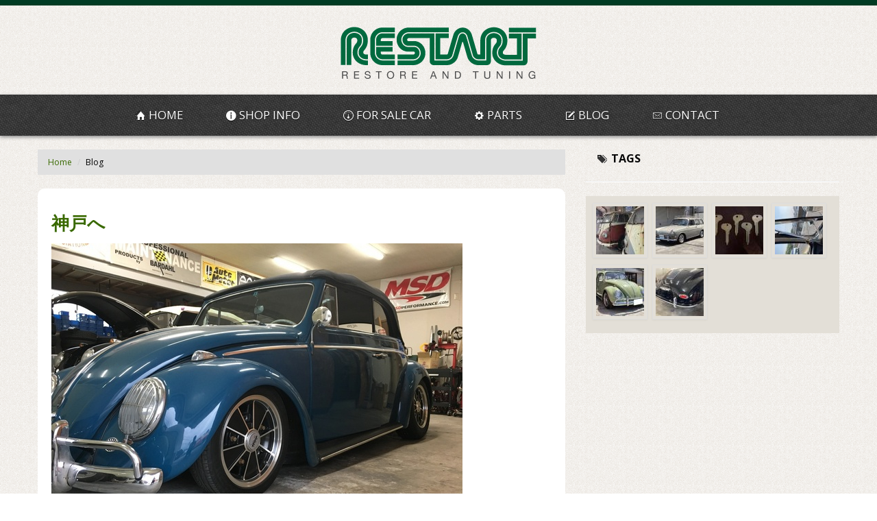

--- FILE ---
content_type: text/html
request_url: https://restart-auto.com/blog/index_13.html
body_size: 2970
content:
<!DOCTYPE html>
<html lang="ja">
<head>
<meta charset="UTF-8">
<meta name="viewport" content="width=device-width, initial-scale=1.0">
<meta name="robots" content="INDEX,FOLLOW">
<meta name="generator" content="Movable Type 5.2.6">
<meta name="keywords" content="">
<meta name="description" content="">
<link rel="stylesheet" href="https://restart-auto.com/css/bootstrap.min.css">
<link rel="stylesheet" href="https://restart-auto.com/css/custom.css">
<link rel="stylesheet" href="https://restart-auto.com/css/ionicons.css">
<link rel="stylesheet" href="https://restart-auto.com/css/prettify.css">
<link rel="stylesheet" href="https://restart-auto.com/css/bootstrap-responsive.min.css">
<!--[if lt IE 9]>
<script src="https://restart-auto.com/js/html5shiv.js"></script>
<![endif]-->
<!-- @Style license ID.0672 -->
<link rel="stylesheet" href="http://restart-auto-com.check-xserver.jp/css/lightbox.css">
<title>Blog-RESTART</title>
<script>
  (function(i,s,o,g,r,a,m){i['GoogleAnalyticsObject']=r;i[r]=i[r]||function(){
  (i[r].q=i[r].q||[]).push(arguments)},i[r].l=1*new Date();a=s.createElement(o),
  m=s.getElementsByTagName(o)[0];a.async=1;a.src=g;m.parentNode.insertBefore(a,m)
  })(window,document,'script','//www.google-analytics.com/analytics.js','ga');
  ga('create', 'UA-44333219-1', 'restart-auto.com');
  ga('send', 'pageview');
</script>
</head>
<body>
<div id="mainLogo"><a class="brand row" href="https://restart-auto.com/"><img src="https://restart-auto.com/img/share/logo.png" /></a></div>
<div class="navbar navbar-fixed-top">
<div class="navbar-inner">
<div class="container">
<header role="banner">
<button type="button" class="btn btn-navbar" data-toggle="collapse" data-target=".nav-collapse">
<span class="icon-bar"></span>
<span class="icon-bar"></span>
<span class="icon-bar"></span>
</button>
<nav class="nav-collapse collapse" role="navigation">
<ul class="nav">
<li><a href="https://restart-auto.com/"><i class="icon-home"></i>&nbsp;Home</a></li>
<li><a href="https://restart-auto.com/shop/"><i class=" icon-information-circled "></i>&nbsp;SHOP&nbsp;INFO</a></li>
<li><a href="https://restart-auto.com/salecar/"><i class="icon-speedometer"></i>&nbsp;For Sale Car</a></li>
<li><a href="https://restart-auto.com/parts/"><i class="icon-ios7-gear"></i>&nbsp;Parts</a></li>
<li><a href="https://restart-auto.com/blog/"><i class="icon-compose"></i>&nbsp;BLOG</a></li>
<li><a href="https://restart-auto.com/contact/"><i class="icon-ios7-email-outline"></i>&nbsp;CONTACT</a></li>
</ul>
</nav>
</header>
</div>
</div>
</div>
<div class="container">
<div class="row">
<main class="span8" role="main">
<ul class="breadcrumb">
<li><a href="https://restart-auto.com/">Home</a> <span class="divider">/</span></li>
<li>Blog</li>
</ul>



<article id="entry-245">




<header>
<h1 class="section-title"><a href="https://restart-auto.com/blog/2018/09/post-42.html" title="「神戸へ」へのパーマリンク" rel="bookmark">神戸へ</a></h1>
</header>






<div class="article-body">
<p><a rel="lightbox" href="http://restart-auto.com/blog/images/62convH3.JPG"><img alt="62convH3.JPG" src="http://restart-auto.com/blog/assets_c/2018/09/62convH3-thumb-600xauto-1511.jpg" width="600" height="450" class="mt-image-none"></a></p>
<p><a rel="lightbox" href="http://restart-auto.com/blog/images/62convH2.JPG"><img alt="62convH2.JPG" src="http://restart-auto.com/blog/assets_c/2018/09/62convH2-thumb-600xauto-1513.jpg" width="600" height="450" class="mt-image-none"></a></p>
<p><a rel="lightbox" href="http://restart-auto.com/blog/images/62convH4.JPG"><img alt="62convH4.JPG" src="http://restart-auto.com/blog/assets_c/2018/09/62convH4-thumb-600xauto-1515.jpg" width="600" height="450" class="mt-image-none"></a></p>
<p>1962　T-1　CONV　</p>
<p>友達から紹介のH君</p>
<p>CONVを宮崎の実家から預かり、しっかり乗れるように仕様変更し神戸に送るプロジェクトです。</p>
<p>エンジンもリフレッシュして快適に乗れるでしょう。</p>
<p>門司からフェリーに乗せ、あとはオーナーに神戸で引き取ってもらいます。</p>
<p>無事に自宅まで帰り着いたと連絡があり、ガレージの写真もらいましたが立派なガレージですねー。</p>
<p>また、イベントで会えるかもですね！</p>
<p></p>
<p></p>
</div>








</article>




<article id="entry-244">




<header>
<h1 class="section-title"><a href="https://restart-auto.com/blog/2018/09/post-41.html" title="「納車」へのパーマリンク" rel="bookmark">納車</a></h1>
</header>






<div class="article-body">
<p><a rel="lightbox" href="http://restart-auto.com/blog/images/1303H1.JPG"><img alt="1303H1.JPG" src="http://restart-auto.com/blog/assets_c/2018/09/1303H1-thumb-600xauto-1507.jpg" width="600" height="450" class="mt-image-none"></a></p>
<p><a rel="lightbox" href="http://restart-auto.com/blog/images/1303H2.JPG"><img alt="1303H2.JPG" src="http://restart-auto.com/blog/assets_c/2018/09/1303H2-thumb-600xauto-1509.jpg" width="600" height="450" class="mt-image-none"></a></p>
<p>1973年　T-1　1303　</p>
<p>３５６スピードスターをお持ちのH様が２台目を購入されました。</p>
<p>息子さんのサニトラで来られて、無事納車致しました。</p>
<p>当時物のサーフキャリア装着でカッコいいです！</p>
<p></p>
</div>








</article>




<article id="entry-243">




<header>
<h1 class="section-title"><a href="https://restart-auto.com/blog/2018/08/post-40.html" title="「夏季休暇のお知らせ」へのパーマリンク" rel="bookmark">夏季休暇のお知らせ</a></h1>
</header>






<div class="article-body">
<p>8月13日（月）から16日（木）まで夏季休暇でお休み致します。</p>
<p><a rel="lightbox" href="http://restart-auto.com/blog/images/38882439.jpg"><img alt="38882439.jpg" src="http://restart-auto.com/blog/assets_c/2018/08/38882439-thumb-600x821-1505.jpg" width="600" height="821" class="mt-image-none"></a></p>
</div>








</article>


<div class="pagenate">

<span><a href="https://restart-auto.com/blog/index_12.html" class="link_before">前の3件</a></span>

<div class="pagenateList"><a href="https://restart-auto.com/blog/index_8.html" class="link_page">8</a>&nbsp;
<a href="https://restart-auto.com/blog/index_9.html" class="link_page">9</a>&nbsp;
<a href="https://restart-auto.com/blog/index_10.html" class="link_page">10</a>&nbsp;
<a href="https://restart-auto.com/blog/index_11.html" class="link_page">11</a>&nbsp;
<a href="https://restart-auto.com/blog/index_12.html" class="link_page">12</a>&nbsp;
<span class="current_page">13</span>&nbsp;
<a href="https://restart-auto.com/blog/index_14.html" class="link_page">14</a>&nbsp;
<a href="https://restart-auto.com/blog/index_15.html" class="link_page">15</a>&nbsp;
<a href="https://restart-auto.com/blog/index_16.html" class="link_page">16</a>&nbsp;
<a href="https://restart-auto.com/blog/index_17.html" class="link_page">17</a>&nbsp;
<a href="https://restart-auto.com/blog/index_18.html" class="link_page">18</a></div>

<span><a href="https://restart-auto.com/blog/index_14.html" class="link_next">次の3件</a></span>

</div>
</main>
</main>
<aside class="span4" role="complementary">
<ul class="nav nav-list">
<li class="nav-header"><i class="icon-tags"></i>&nbsp;Tags</li>
</ul>
<ul class="tags">
</ul>
<hr>
<div class="photo">
<ol>
<li class="thumbnail"><a href="https://restart-auto.com/blog/2024/04/gw-1.html"><img src="https://restart-auto.com/blog/assets_c/2024/04/IMG_1255-thumb-70x70-2034.jpeg" alt="G/W休業のお知らせ" title="「G/W休業のお知らせ」on「Blog」" width="70" height="70"></a></li>
<li class="thumbnail"><a href="https://restart-auto.com/blog/2023/12/post-58.html"><img src="https://restart-auto.com/blog/assets_c/2023/12/IMG_0213-thumb-70x70-2025.jpeg" alt="年末年始のお知らせ" title="「年末年始のお知らせ」on「Blog」" width="70" height="70"></a></li>
<li class="thumbnail"><a href="https://restart-auto.com/parts/2023/03/type3_65-66/"><img src="https://restart-auto.com/parts/assets_c/2023/03/IMG_9471-thumb-70x70-1996.jpeg" alt="Type3 65-66 ブランクキー" title="「Type3 65-66 ブランクキー」on「PARTS」" width="70" height="70"></a></li>
<li class="thumbnail"><a href="https://restart-auto.com/blog/2022/12/post-57.html"><img src="https://restart-auto.com/blog/assets_c/2022/12/949D1E25-FB9F-48D1-8279-51DAE2DD4E79-thumb-70x70-1951.jpeg" alt="年末年始のお知らせ" title="「年末年始のお知らせ」on「Blog」" width="70" height="70"></a></li>
<li class="thumbnail"><a href="https://restart-auto.com/blog/2022/12/20226.html"><img src="https://restart-auto.com/blog/assets_c/2022/12/5CC0ED18-0D0B-4668-96D9-D9B7154E72A4_1_201_a-thumb-70x70-1971.jpeg" alt="2022年12月までの納車" title="「2022年12月までの納車」on「Blog」" width="70" height="70"></a></li>
<li class="thumbnail"><a href="https://restart-auto.com/blog/2022/12/202212.html"><img src="https://restart-auto.com/blog/assets_c/2022/12/4F7A82D8-8662-4EA4-98EA-01A85BFC07C8-thumb-70x70-1980.jpeg" alt="2022年6月までの納車" title="「2022年6月までの納車」on「Blog」" width="70" height="70"></a></li>
</ol>
</div>
</aside>
</div>
<hr>
<footer role="contentinfo">
<p><small>&copy; 2013 <a href="http://restart-auto.com">RESTART, All Rights Reserved.</a></small></p>
</footer>
</div>
<script src="https://ajax.googleapis.com/ajax/libs/jquery/1.9.1/jquery.min.js"></script>
<script src="https://restart-auto.com/js/prettify.js"></script>
<script>prettyPrint();</script>
<script src="https://restart-auto.com/js/bootstrap.min.js"></script>
<script src="http://restart-auto.com/js/lightbox.js"></script>
</body>
</html>

--- FILE ---
content_type: text/css
request_url: https://restart-auto.com/css/custom.css
body_size: 3005
content:
@charset "UTF-8";
/* @Style license ID.0672 */
.navbar .btn-navbar{
	width:100%;
	min-height:50px;
	background:url(http://restart-auto.com/img/share/tweed.png);
box-shadow:none;
}
.navbar {
	box-shadow: 0 2px 5px #898989;
}
.navbar-inner{
	background-color:transparent;
}
#mainLogo{text-align:center;}
#mainLogo a:hover{background-color: transparent;}
.navbar-fixed-top{
	position:static;
	background:url(http://restart-auto.com/img/share/irongrip.png)!important;
	padding:5px 0;
	margin:10px 0 20px 0;
}
.navbar-fixed-top .container{
	/*-- width:1170px; --*/
max-width: 961px;
}
.navbar-fixed-top .container li{
    margin: 0 10px;
    /*-- text-align: center; --*/
    /*-- width: 170px; --*/
}
/* @group Global */
html {
	overflow-y: scroll;
}
body {
	///padding-top: 150px;
	///padding-bottom: 40px;
	color: #000;
	//background-color:#f3f3f3;
	/*-- background:url(http://restart-auto.com/img/share/bedge_grunge.png); --*/
	background:url(http://restart-auto.com/img/share/bg_body.gif);
border-top:8px solid #003b23;
}
a {
	  /*--color: #335566;--*/
	  color: #396900;
}
a:hover,
a:focus {
	background-color: #666;
	color: #fff;
	text-decoration: none;
}
/* @end */
/* @group 見出し */
h1.section-title , h1.article-title {
	font-size: 26px;
}
h1 , h2 {
	clear: both;
	font-weight: 700;
}
h2 {
	font-size: 22px;
	line-height: 34px;
}
h3 {
	clear: both;
	font-weight: 700;
	font-size: 20px;
	line-height: 30px;
}
/* @end */
/* @group ナビゲーション */
.navbar-fixed-top .navbar-inner, .navbar-static-top .navbar-inner {
	border-width:0;
}
.navbar .nav > li ,
.navbar .nav > li  {
	text-transform: uppercase;
padding:0 10px 0 0;
}
.navbar .nav > li > a:hover,
.navbar .nav > li > a:focus {
	color: #fff;
	text-decoration: none;
	background-color: #666;
	text-shadow: none;
}
.navbar .brand {
/*	font-weight: 700;*/
padding:0;
}
.navbar .brand {
/*	color: #fff;
	background-color: #fe7811;
	text-shadow: none;*/
}
.navbar .brand:hover {
/*	color: #fff;
	background-color: #fe6600;
	text-shadow: none;*/
}
/* @end */
/* @group タブ */
.nav-tabs{border-bottom:1px solid #003b23;}
.nav-tabs li  {
	color: #080808;
}
.nav-tabs > li > a  {
	color: #080808;
}
.nav-tabs > li > a:hover,
.nav-tabs > li > a:focus {
	outline: none;
	border-color: #666 #666 #666;
	background-color: #666;
	color: #fff;
}
.nav-tabs > .active > a,
.nav-tabs > .active > a:hover,
.nav-tabs > .active > a:focus {
	color: #ededed;
	background-color:#003b23;
}
.navbar .nav{
	///margin: 0 10px 20px 0;
	font-size:1.2em;
}
/* @end */
/* @group ボタン */
.btn-inverse:hover,
.btn-inverse:focus,
.btn-inverse:active,
.btn-inverse.active,
.btn-inverse.disabled,
.btn-inverse[disabled] {
	color: #ffffff;
	background-color: #666;
	*background-color: #666;
}
.btn-inverse:active,
.btn-inverse.active {
	background-color: #666 \9;
}
/* @end */
/* @group ナビゲーション */
/* 検索ラベル */
form.site-search label {
	position: absolute;
	left: -9999px;
}
/* @end */
/* @group メインコンテンツ詳細 */
/* @group main */
main  {
	line-height: 1.8;
}
main p {
	margin-bottom: 1em;
}
.breadcrumb {
	background-color: #e0e0e0;
	font-size:12px;
}
/* @end */
/* @group carousel */
.carousel-caption h1 {
font-size: 14px;
line-height: 20px;
margin: 0;
color:#fff;
}
/* @end */
/* @group 新着情報 */
.news dt , .news dd {
	line-height: 2.2;
}
.news dt {
	margin-right: 15px;
	text-align: right;
}
.news dt {
	float: left;
	width: 5.5em;
	text-shadow: 1px 1px 1px #fff;
}
/* @end */
/* @group 投稿者情報 */
ul.entry-meta {
	margin-left: 0;
}
ul.entry-meta li {
	display: inline;
	list-style-type: none;
	font-size: 12px;
}
/* @end */
/* @group About用 */
dl.info {
	margin-bottom: 25px;
}
dl.info dt {
	padding: 0;
}
dl.info dd {
	margin: -1.6em 0 .8em 9em;
	line-height: 1.6;
}
/* @end */
/* @group 引用 */
blockquote {
	font-size: 12px;
	clear:both;
}
blockquote p {
	font-size: 12px;
	line-height: 20px;
}
/* @end */
/* @group 画像 */
img.mt-image-none {
	margin: 0  0 20px 0;
}
img.mt-image-left {
	float: left;
	margin: 0 20px 20px 0;
}
img.mt-image-center {
    display: block;
    margin: 0 auto 20px;
    text-align: center;
}
img.mt-image-right {
    float: right;
    margin: 0 0 20px 20px;
}
/* @end */
/* @group 続き */
.extended {
	margin-bottom: 20px;
}
/* @end */
/* @group エントリータグ */
.entry-tags {
	margin-top: 10px;
	margin-bottom: 20px;
	clear: both;
}
.entry-tags .entry-tag-header {
	font-size: 12px;
	display: inline;
}
.entry-tags ul {
	margin-left: 0;
	list-style: none;
	display: inline;
}
.entry-tags li {
	margin-right: 5px;
	display: inline;
	font-size: 12px;
}
.tabImg{
float:left;
margin:0 10px 0 0;
}
/* @end */
/* @group サイトマップ */
ul li.home {
	list-style-type: none;
}
ul.tree {
	margin: 0 0 0 1.5em;
	padding: 0;
	list-style: none;
}
ul.tree ul {
	margin: 0 0 0 2em;
	padding: 0;
}
ul.tree li {
	margin: 0;
	padding: 0 0 0 16px;
	background-image: url(http://restart-auto.com/blogimg/tree_lst.png);
	background-repeat: no-repeat;
	list-style: none;
}
ul.tree li.tree_end {
	background-image: url(http://restart-auto.com/blogimg/tree_end.png);
	list-style: none;
}
/* @end */
/* @group Pager */
aside ul.pager {
	clear:both;
}
.pager li > a, .pager li > span {
	background-color: #080808;
	border: 0 none;
	border-radius: 0 0 0 0;
	color: #fff;
}
.pager li > a:hover, .pager li > span::hover {
	background-color: #666;
}
/* @end */
/* @group コメント */
.comments h2 , .comments-open h2 , .trackbacks h2 {
	font-size: 18px;
}
 h2.asset-meta {
	font-size: 14px;
	line-height: 20px;
	font-weight: 700;
}
.comment-reply {
	margin-left: 20px;
}
.captcha .label {
	min-height: 1.2em;
	width: 160px;
	background-color: transparent;
	color: #333333;
	text-align: right;
	text-shadow: none;
}
.captcha .label , .captcha img {
	display: block;
	float:left;
	margin-right: 10px;
}
.field {
	float:left;
}
#captcha_code {
	clear: both;
	margin-top: 10px;
	margin-bottom:10px;
}
.captcha p {
	clear: both;
}
.form-actions {
	clear: both;
}
/* @end */
/* @group pre */
code, pre {
	font-size: 12px;
	line-height: 1.6;
}
/* @end */
/* @end */
/* @group サイドバー詳細 */
/* @group サイドバー */
.nav-list .nav-header {
	font-size: 16px;
}
/* @end */
/* @group サイドバーリンク調整*/
.nav-list li a:hover,
.nav-list li :focus {
	background-color:#666;
}
.nav-list li li a:hover {
	margin-right:-30px;
	margin-left:-30px;
	padding-right:30px;
	padding-left:30px;
}
/* @end */
/* @group タグクラウド */
.tags {
	margin-right: 15px;
	margin-left: 15px;
}
.tags > li {
	display: inline;
	line-height: 1.2;
}
.tags > li > a {
	color: #080808;
}
.tags> li >  a:hover,
.tags > li >  a:focus {
	color: #fff;
}
li.level1 {
	font-size: 180%;
}
li.level2 {
	font-size: 160%;
}
li.level3 {
	font-size: 130%;
}
li.level4 {
	font-size: 120%;
}
li.level5 {
	font-size: 100%;
}
li.level6 {
	font-size: 80%;
}
/* @end */
/* @group ソーシャルボタン */
.social-sign {
	margin-right: 15px;
	margin-left: 15px;
	font-size: 20px;
}
.social-sign li {
	display: inline;
	line-height: 1.6;
	margin-right: 10px;
}
.social-sign li a {
	color: #080808;
}
.social-sign li  a:hover,
.social-sign li  a:focus {
	color: #fff;
}
/* @end */
/* @group パワード */
.powered {
	font-size: 11px;
}
/* @end */
/* @group box・photo */
.box ,  .photo {
	margin-bottom: 20px;
	padding: 10px;
background:#e3dfd7;
}
.comment-author span:before ,
.ping-name span:before {
	content: " ┗ ";
}
.photo {
/*-- margin-bottom: 10px; --*/
	overflow: hidden;
}
.photo ol {
	margin-left: 0;
}
.photo li {
	display: inline;
	float: left;
	margin-right: 7px;
	margin-bottom: 10px;
	overflow: hidden;
	text-align: center;
	vertical-align: middle;
	width: 70px;
	height: 70px;
}
/* @end */
/* @end */
/* @group レスポンシブ調整 */
@media (max-width: 480px) {
.captcha .label {
	text-align: left;
}
}
/* @end */
article{
	background:#ffffff;
	padding:20px;
	-webkit-border-radius: 10px;
	-moz-border-radius: 10px;
	border-radius: 10px;
	behavior: url(PIE.htc);
	margin:0 0 30px;
overflow: hidden;
}
/* ======================= ショップインフォ ======================= */
.shopInfoPage{}
.shopInfoPage h1{
	font-size:2.5em;
	color:#00693E;
	margin:0 0 0;
}
.shopInfoPage p.subshopName{
	font-style: italic;
	color:#00693E;
}
.shopInfoPage dl dt{
	float:left;
	width:100px;
	padding:5px 0 5px 5px;
	clear:both;
	font-weight:bold;
}
.shopInfoPage dl dd {
	margin-left:100px;
	padding:5px 5px 5px 20px;
	border-left:1px solid #999;
}
/* ======================= セールカー ======================= */
.saleCarTopArea{
	background:#ffffff;
	padding:20px;
	-webkit-border-radius: 10px;
	-moz-border-radius: 10px;
	border-radius: 10px;
	behavior: url(PIE.htc);
	margin:0 0 30px;
}
dl.saleCarList{
	display:inline-block;
	/display:inline;
	/zoom:1;
	border: 1px solid #CCCCCC;
	margin: 10px 6px;
	padding: 5px;
}
dl.saleCarList dd{
	font-weight:bold;
	margin:10px 0 0;
}
.entryCarPrice,
.entryPartsPrice{color:#DD0003;font-size:1.8em}
.ttl_ForSaleCar{
	position:relative;
}
.ttl_ForSaleCar .soldout{
	position:absolute;
	top:-40px;
	right:10px;
	background:red;
	padding:5px 10px;
	font-weight:bold;
	color:#fff;
	font-size:1.2em;
}
@media (min-width: 1200px){
.span4{
    height: 330px;
}
}
/*----------------　ページ分割 ---------------------*/
.pagenate{
text-align:center;
}
.pagenateList{
display: inline-block;
}
.pagenate a{
padding: 0.2em 0.6em;
background: #080808;
font-size: 114%;
color:#fff;
}
.pagenate span.current_page{
padding: 0.2em 0.6em;
background: #ccc;
color:#252525;
font-size: 114%;
}
@media (max-width: 480px) {
.pagenateList{
 display:none;
 }
}


--- FILE ---
content_type: text/css
request_url: https://restart-auto.com/css/ionicons.css
body_size: 3299
content:
@font-face {
	font-family: 'ionicons';
	src:url('fonts/ionicons.eot');
	src:url('fonts/ionicons.eot?#iefix') format('embedded-opentype'),
		url('fonts/ionicons.ttf') format('truetype'),
		url('fonts/ionicons.woff') format('woff'),
		url('fonts/ionicons.svg#icomoon') format('svg');
	font-weight: normal;
	font-style: normal;
}

[class*="icon-"] {
	font-family: 'ionicons';
	speak: none;
	font-style: normal;
	font-weight: normal;
	font-variant: normal;
	text-transform: none;
	line-height: 1;

	/* Better Font Rendering =========== */
	-webkit-font-smoothing: antialiased;
	-moz-osx-font-smoothing: grayscale;
}

.icon-ios7-folder:before {
	content: "\e60c";
}
.icon-ios7-flag:before {
	content: "\e619";
}
.icon-ios7-partlysunny:before {
	content: "\e626";
}
.icon-ios7-personadd-outline:before {
	content: "\e633";
}
.icon-ios7-filing:before {
	content: "\e640";
}
.icon-ios7-heart-outline:before {
	content: "\e64d";
}
.icon-ios7-film-outline:before {
	content: "\e65a";
}
.icon-ios7-fastforward:before {
	content: "\e667";
}
.icon-ios7-cloud-download:before {
	content: "\e674";
}
.icon-ios7-plus-empty:before {
	content: "\e681";
}
.icon-ios7-plus:before {
	content: "\e682";
}
.icon-ios7-plus-outline:before {
	content: "\e683";
}
.icon-ios7-checkmark-empty:before {
	content: "\e684";
}
.icon-ios7-checkmark:before {
	content: "\e685";
}
.icon-ios7-checkmark-outline:before {
	content: "\e686";
}
.icon-ios7-help-empty:before {
	content: "\e687";
}
.icon-ios7-help:before {
	content: "\e688";
}
.icon-ios7-help-outline:before {
	content: "\e689";
}
.icon-ios7-information-empty:before {
	content: "\e68a";
}
.icon-ios7-information:before {
	content: "\e68b";
}
.icon-ios7-information-outline:before {
	content: "\e68c";
}
.icon-ios7-circle-filled:before {
	content: "\e68d";
}
.icon-ios7-circle-outline:before {
	content: "\e68e";
}
.icon-ios7-trash-outline:before {
	content: "\e68f";
}
.icon-ios7-more:before {
	content: "\e690";
}
.icon-ios7-more-outline:before {
	content: "\e691";
}
.icon-ios7-upload:before {
	content: "\e692";
}
.icon-ios7-upload-outline:before {
	content: "\e693";
}
.icon-ios7-download:before {
	content: "\e694";
}
.icon-ios7-download-outline:before {
	content: "\e695";
}
.icon-ios7-search-strong:before {
	content: "\e696";
}
.icon-ios7-search:before {
	content: "\e697";
}
.icon-ios7-navigate:before {
	content: "\e698";
}
.icon-ios7-navigate-outline:before {
	content: "\e699";
}
.icon-ios7-copy:before {
	content: "\e69a";
}
.icon-ios7-copy-outline:before {
	content: "\e69b";
}
.icon-ios7-photos:before {
	content: "\e69c";
}
.icon-ios7-photos-outline:before {
	content: "\e69d";
}
.icon-ios7-albums:before {
	content: "\e69e";
}
.icon-ios7-albums-outline:before {
	content: "\e69f";
}
.icon-ios7-world:before {
	content: "\e6a0";
}
.icon-ios7-world-outline:before {
	content: "\e6a1";
}
.icon-ios7-recording:before {
	content: "\e6a2";
}
.icon-ios7-recording-outline:before {
	content: "\e6a3";
}
.icon-ios7-keypad:before {
	content: "\e6a4";
}
.icon-ios7-keypad-outline:before {
	content: "\e6a5";
}
.icon-ios7-contact:before {
	content: "\e6a6";
}
.icon-ios7-contact-outline:before {
	content: "\e6a7";
}
.icon-ios7-clock:before {
	content: "\e6a8";
}
.icon-ios7-clock-outline:before {
	content: "\e6a9";
}
.icon-ios7-star:before {
	content: "\e6aa";
}
.icon-ios7-star-outline:before {
	content: "\e6ab";
}
.icon-ios7-compose-outline:before {
	content: "\e6ac";
}
.icon-ios7-wineglass:before {
	content: "\e6ad";
}
.icon-ios7-pie:before {
	content: "\e6ae";
}
.icon-ios7-pie-outline:before {
	content: "\e6af";
}
.icon-ios7-reload:before {
	content: "\e6b0";
}
.icon-ios7-wineglass-outline:before {
	content: "\e6b1";
}
.icon-ios7-medkit:before {
	content: "\e6b2";
}
.icon-ios7-medkit-outline:before {
	content: "\e6b3";
}
.icon-ios7-briefcase-outline:before {
	content: "\e6b4";
}
.icon-ios7-briefcase:before {
	content: "\e6b5";
}
.icon-ios7-pricetag:before {
	content: "\e6b6";
}
.icon-ios7-pricetag-outline:before {
	content: "\e6b7";
}
.icon-ios7-speedometer:before {
	content: "\e6b8";
}
.icon-ios7-speedometer-outline:before {
	content: "\e6b9";
}
.icon-ios7-lightbulb:before {
	content: "\e6ba";
}
.icon-ios7-lightbulb-outline:before {
	content: "\e6bb";
}
.icon-ios7-calculator:before {
	content: "\e6bc";
}
.icon-ios7-calculator-outline:before {
	content: "\e6bd";
}
.icon-ios7-arrow-thin-left:before {
	content: "\e6be";
}
.icon-ios7-arrow-thin-down:before {
	content: "\e6bf";
}
.icon-ios7-arrow-thin-right:before {
	content: "\e6c0";
}
.icon-ios7-arrow-thin-up:before {
	content: "\e6c1";
}
.icon-ios7-time:before {
	content: "\e6c2";
}
.icon-ios7-time-outline:before {
	content: "\e6c3";
}
.icon-volume-mute:before {
	content: "\e6c4";
}
.icon-thumbsdown:before {
	content: "\e6c5";
}
.icon-thumbsup:before {
	content: "\e6c6";
}
.icon-calendar:before {
	content: "\e6c7";
}
.icon-images:before {
	content: "\e6c8";
}
.icon-film-marker:before {
	content: "\e6c9";
}
.icon-game-controller-b:before {
	content: "\e6ca";
}
.icon-game-controller-a:before {
	content: "\e6cb";
}
.icon-man:before {
	content: "\e6cc";
}
.icon-archive:before {
	content: "\e6cd";
}
.icon-trash-b:before {
	content: "\e6ce";
}
.icon-trash-a:before {
	content: "\e6cf";
}
.icon-folder:before {
	content: "\e6d0";
}
.icon-alert-circled:before {
	content: "\e6d1";
}
.icon-information-circled:before {
	content: "\e6d2";
}
.icon-minus-circled:before {
	content: "\e6d3";
}
.icon-plus-circled:before {
	content: "\e6d4";
}
.icon-link:before {
	content: "\e6d5";
}
.icon-eject:before {
	content: "\e6d6";
}
.icon-skip-backward:before {
	content: "\e6d7";
}
.icon-skip-forward:before {
	content: "\e6d8";
}
.icon-iphone:before {
	content: "\e6d9";
}
.icon-ipad:before {
	content: "\e6da";
}
.icon-ipod:before {
	content: "\e6db";
}
.icon-alert:before {
	content: "\e6dc";
}
.icon-arrow-right-a:before {
	content: "\e6dd";
}
.icon-arrow-up-a:before {
	content: "\e6de";
}
.icon-arrow-left-a:before {
	content: "\e6df";
}
.icon-arrow-down-a:before {
	content: "\e6e0";
}
.icon-ionic:before {
	content: "\e6e1";
}
.icon-plane:before {
	content: "\e6e2";
}
.icon-flask:before {
	content: "\e6e3";
}
.icon-card:before {
	content: "\e6e4";
}
.icon-bag:before {
	content: "\e6e5";
}
.icon-map:before {
	content: "\e6e6";
}
.icon-clipboard:before {
	content: "\e6e7";
}
.icon-pound:before {
	content: "\e6e8";
}
.icon-at:before {
	content: "\e6e9";
}
.icon-image:before {
	content: "\e6ea";
}
.icon-mic-c:before {
	content: "\e6eb";
}
.icon-mic-b:before {
	content: "\e6ec";
}
.icon-waterdrop:before {
	content: "\e6ed";
}
.icon-record:before {
	content: "\e6ee";
}
.icon-stop:before {
	content: "\e6ef";
}
.icon-pause:before {
	content: "\e6f0";
}
.icon-play:before {
	content: "\e6f1";
}
.icon-volume-low:before {
	content: "\e6f2";
}
.icon-volume-medium:before {
	content: "\e6f3";
}
.icon-volume-high:before {
	content: "\e6f4";
}
.icon-mic-a:before {
	content: "\e6f5";
}
.icon-music-note:before {
	content: "\e6f6";
}
.icon-headphone:before {
	content: "\e6f7";
}
.icon-disc:before {
	content: "\e6f8";
}
.icon-videocamera:before {
	content: "\e6f9";
}
.icon-printer:before {
	content: "\e6fa";
}
.icon-laptop:before {
	content: "\e6fb";
}
.icon-monitor:before {
	content: "\e6fc";
}
.icon-flash-off:before {
	content: "\e6fd";
}
.icon-flash:before {
	content: "\e6fe";
}
.icon-eye:before {
	content: "\e6ff";
}
.icon-camera:before {
	content: "\e700";
}
.icon-bluetooth:before {
	content: "\e701";
}
.icon-wifi:before {
	content: "\e702";
}
.icon-battery-charging:before {
	content: "\e703";
}
.icon-battery-empty:before {
	content: "\e704";
}
.icon-battery-low:before {
	content: "\e705";
}
.icon-battery-half:before {
	content: "\e706";
}
.icon-battery-full:before {
	content: "\e707";
}
.icon-woman:before {
	content: "\e708";
}
.icon-person-stalker:before {
	content: "\e709";
}
.icon-person-add:before {
	content: "\e70a";
}
.icon-person:before {
	content: "\e70b";
}
.icon-chatboxes:before {
}
.icon-chatbox-working:before {
	content: "\e70d";
}
.icon-chatbox:before {
	content: "\e70e";
}
.icon-chatbubbles:before {
	content: "\e70f";
}
.icon-chatbubble-working:before {
	content: "\e710";
}
.icon-chatbubble:before {
	content: "\e711";
}
.icon-unlocked:before {
	content: "\e712";
}
.icon-locked:before {
	content: "\e713";
}
.icon-more:before {
	content: "\e714";
}
.icon-grid:before {
	content: "\e715";
}
.icon-upload:before {
	content: "\e716";
}
.icon-cloud:before {
	content: "\e717";
}
.icon-location:before {
	content: "\e718";
}
.icon-compose:before {
	content: "\e719";
}
.icon-paperclip:before {
	content: "\e71a";
}
.icon-share:before {
	content: "\e71b";
}
.icon-email:before {
	content: "\e71c";
}
.icon-reply-all:before {
	content: "\e71d";
}
.icon-forward:before {
	content: "\e71e";
}
.icon-reply:before {
	content: "\e71f";
}
.icon-filing:before {
	content: "\e720";
}
.icon-document-text:before {
	content: "\e721";
}
.icon-document:before {
	content: "\e722";
}
.icon-gear-b:before {
	content: "\e723";
}
.icon-gear-a:before {
	content: "\e724";
}
.icon-help-circled:before {
	content: "\e725";
}
.icon-help:before {
	content: "\e726";
}
.icon-information:before {
	content: "\e727";
}
.icon-minus:before {
	content: "\e728";
}
.icon-minus-round:before {
	content: "\e729";
}
.icon-plus:before {
	content: "\e72a";
}
.icon-plus-round:before {
	content: "\e72b";
}
.icon-drag:before {
	content: "\e72c";
}
.icon-navicon:before {
	content: "\e72d";
}
.icon-navicon-round:before {
	content: "\e72e";
}
.icon-heart:before {
	content: "\e72f";
}
.icon-star:before {
	content: "\e730";
}
.icon-search:before {
	content: "\e731";
}
.icon-home:before {
	content: "\e732";
}
.icon-shuffle:before {
	content: "\e733";
}
.icon-loop:before {
	content: "\e734";
}
.icon-close-circled:before {
	content: "\e735";
}
.icon-close:before {
	content: "\e736";
}
.icon-close-round:before {
	content: "\e737";
}
.icon-checkmark-circled:before {
	content: "\e738";
}
.icon-checkmark:before {
	content: "\e739";
}
.icon-checkmark-round:before {
	content: "\e73a";
}
.icon-chevron-left:before {
	content: "\e73b";
}
.icon-chevron-right:before {
	content: "\e73c";
}
.icon-chevron-down:before {
	content: "\e73d";
}
.icon-chevron-up:before {
	content: "\e73e";
}
.icon-arrow-down-c:before {
	content: "\e73f";
}
.icon-arrow-up-c:before {
	content: "\e740";
}
.icon-arrow-right-c:before {
	content: "\e741";
}
.icon-arrow-left-c:before {
	content: "\e742";
}
.icon-arrow-left-b:before {
	content: "\e743";
}
.icon-arrow-down-b:before {
	content: "\e744";
}
.icon-arrow-right-b:before {
	content: "\e745";
}
.icon-arrow-up-b:before {
	content: "\e746";
}
.icon-refresh:before {
	content: "\e747";
}
.icon-leaf:before {
	content: "\e748";
}
.icon-briefcase:before {
	content: "\e749";
}
.icon-clock:before {
	content: "\e74a";
}
.icon-thermometer:before {
	content: "\e74b";
}
.icon-wrench:before {
	content: "\e74c";
}
.icon-medkit:before {
	content: "\e74d";
}
.icon-wineglass:before {
	content: "\e74e";
}
.icon-load-d:before {
	content: "\e74f";
}
.icon-load-c:before {
	content: "\e750";
}
.icon-load-b:before {
	content: "\e751";
}
.icon-load-a:before {
	content: "\e752";
}
.icon-umbrella:before {
	content: "\e753";
}
.icon-coffee:before {
	content: "\e754";
}
.icon-pizza:before {
	content: "\e755";
}
.icon-icecream:before {
	content: "\e756";
}
.icon-spoon:before {
	content: "\e757";
}
.icon-fork:before {
	content: "\e758";
}
.icon-knife:before {
	content: "\e759";
}
.icon-earth:before {
	content: "\e75a";
}
.icon-egg:before {
	content: "\e75b";
}
.icon-pie-graph:before {
	content: "\e75c";
}
.icon-magnet:before {
	content: "\e75d";
}
.icon-help-buoy:before {
	content: "\e75e";
}
.icon-nuclear:before {
	content: "\e75f";
}
.icon-beaker:before {
	content: "\e760";
}
.icon-pricetags:before {
	content: "\e761";
}
.icon-pricetag:before {
	content: "\e762";
}
.icon-settings:before {
	content: "\e763";
}
.icon-hammer:before {
	content: "\e764";
}
.icon-power:before {
	content: "\e765";
}
.icon-female:before {
	content: "\e766";
}
.icon-male:before {
	content: "\e767";
}
.icon-pinpoint:before {
	content: "\e768";
}
.icon-pin:before {
	content: "\e769";
}
.icon-navigate:before {
	content: "\e76a";
}
.icon-flag:before {
	content: "\e76b";
}
.icon-code-download:before {
	content: "\e76c";
}
.icon-code-working:before {
	content: "\e76d";
}
.icon-code:before {
	content: "\e76e";
}
.icon-usb:before {
	content: "\e76f";
}
.icon-bookmark:before {
	content: "\e770";
}
.icon-key:before {
	content: "\e771";
}
.icon-lightbulb:before {
	content: "\e772";
}
.icon-calculator:before {
	content: "\e773";
}
.icon-speakerphone:before {
	content: "\e774";
}
.icon-contrast:before {
	content: "\e775";
}
.icon-accelerate:before {
	content: "\e776";
}
.icon-speedometer:before {
	content: "\e777";
}
.icon-compass:before {
	content: "\e778";
}
.icon-radio-waves:before {
	content: "\e779";
}
.icon-log-out:before {
	content: "\e77a";
}
.icon-log-in:before {
	content: "\e77b";
}
.icon-levels:before {
	content: "\e77c";
}
.icon-connection-bars:before {
	content: "\e77d";
}
.icon-stats-bars:before {
	content: "\e77e";
}
.icon-arrow-graph-up:before {
	content: "\e77f";
}
.icon-arrow-graph-down:before {
	content: "\e780";
}
.icon-arrow-resize:before {
	content: "\e781";
}
.icon-arrow-move:before {
	content: "\e782";
}
.icon-arrow-expand:before {
	content: "\e783";
}
.icon-arrow-shrink:before {
	content: "\e784";
}
.icon-arrow-swap:before {
	content: "\e785";
}
.icon-arrow-return-left:before {
	content: "\e786";
}
.icon-arrow-return-right:before {
	content: "\e787";
}
.icon-social-android-outline:before {
	content: "\e788";
}
.icon-social-android:before {
	content: "\e789";
}
.icon-social-dropbox:before {
	content: "\e78a";
}
.icon-social-dropbox-outline:before {
	content: "\e78b";
}
.icon-social-designernews:before {
	content: "\e78c";
}
.icon-social-designernews-outline:before {
	content: "\e78d";
}
.icon-social-hackernews:before {
	content: "\e78e";
}
.icon-social-hackernews-outline:before {
	content: "\e78f";
}
.icon-social-windows:before {
	content: "\e790";
}
.icon-social-windows-outline:before {
	content: "\e791";
}
.icon-social-apple:before {
	content: "\e792";
}
.icon-social-apple-outline:before {
	content: "\e793";
}
.icon-social-youtube:before {
	content: "\e794";
}
.icon-social-youtube-outline:before {
	content: "\e795";
}
.icon-social-linkedin:before {
	content: "\e796";
}
.icon-social-linkedin-outline:before {
	content: "\e797";
}
.icon-social-skype:before {
	content: "\e798";
}
.icon-social-skype-outline:before {
	content: "\e799";
}
.icon-social-vimeo:before {
	content: "\e79a";
}
.icon-social-vimeo-outline:before {
	content: "\e79b";
}
.icon-social-buffer:before {
	content: "\e79c";
}
.icon-social-buffer-outline:before {
	content: "\e79d";
}
.icon-social-yahoo:before {
	content: "\e79e";
}
.icon-social-yahoo-outline:before {
	content: "\e79f";
}
.icon-social-reddit:before {
	content: "\e7a0";
}
.icon-social-reddit-outline:before {
	content: "\e7a1";
}
.icon-social-wordpress:before {
	content: "\e7a2";
}
.icon-social-wordpress-outline:before {
	content: "\e7a3";
}
.icon-social-tumblr:before {
	content: "\e7a4";
}
.icon-social-tumblr-outline:before {
	content: "\e7a5";
}
.icon-social-rss:before {
	content: "\e7a6";
}
.icon-social-rss-outline:before {
	content: "\e7a7";
}
.icon-social-github:before {
	content: "\e7a8";
}
.icon-social-github-outline:before {
	content: "\e7a9";
}
.icon-social-dribbble:before {
	content: "\e7aa";
}
.icon-social-dribbble-outline:before {
	content: "\e7ab";
}
.icon-social-googleplus:before {
	content: "\e7ac";
}
.icon-social-googleplus-outline:before {
	content: "\e7ad";
}
.icon-social-facebook:before {
	content: "\e7ae";
}
.icon-social-facebook-outline:before {
	content: "\e7af";
}
.icon-social-twitter:before {
	content: "\e7b0";
}
.icon-social-twitter-outline:before {
	content: "\e7b1";
}
.icon-social-pinterest:before {
	content: "\e7b2";
}
.icon-social-pinterest-outline:before {
	content: "\e7b3";
}
.icon-social-bitcoin:before {
	content: "\e7b4";
}
.icon-social-bitcoin-outline:before {
	content: "\e7b5";
}
.icon-ios7-at-outline:before {
	content: "\e600";
}
.icon-ios7-bookmarks:before {
	content: "\e601";
}
.icon-ios7-bookmarks-outline:before {
	content: "\e602";
}
.icon-ios7-at:before {
	content: "\e603";
}
.icon-ios7-stopwatch:before {
	content: "\e604";
}
.icon-ios7-stopwatch-outline:before {
	content: "\e605";
}
.icon-ios7-timer:before {
	content: "\e606";
}
.icon-ios7-timer-outline:before {
	content: "\e607";
}
.icon-ios7-alarm:before {
	content: "\e608";
}
.icon-ios7-alarm-outline:before {
	content: "\e609";
}
.icon-ios7-rainy:before {
	content: "\e60a";
}
.icon-ios7-rainy-outline:before {
	content: "\e60b";
}
.icon-ios7-eye-outline:before {
	content: "\e60d";
}
.icon-ios7-gear-outline:before {
	content: "\e60e";
}
.icon-ios7-gear:before {
	content: "\e60f";
}
.icon-ios7-box-outline:before {
	content: "\e610";
}
.icon-ios7-box:before {
	content: "\e611";
}
.icon-ios7-drag:before {
	content: "\e612";
}
.icon-ios7-ionic-outline:before {
	content: "\e613";
}
.icon-ios7-printer-outline:before {
	content: "\e614";
}
.icon-ios7-trash:before {
	content: "\e615";
}
.icon-ios7-flag-outline:before {
	content: "\e616";
}
.icon-ios7-glasses:before {
	content: "\e617";
}
.icon-ios7-glasses-outline:before {
	content: "\e618";
}
.icon-ios7-infinite:before {
	content: "\e61a";
}
.icon-ios7-infinite-outline:before {
	content: "\e61b";
}
.icon-ios7-cart:before {
	content: "\e61c";
}
.icon-ios7-cart-outline:before {
	content: "\e61d";
}
.icon-ios7-moon:before {
	content: "\e61e";
}
.icon-ios7-moon-outline:before {
	content: "\e61f";
}
.icon-ios7-thunderstorm:before {
	content: "\e620";
}
.icon-ios7-thunderstorm-outline:before {
	content: "\e621";
}
.icon-ios7-cloudy-outline:before {
	content: "\e622";
}
.icon-ios7-sunny:before {
	content: "\e623";
}
.icon-ios7-sunny-outline:before {
	content: "\e624";
}
.icon-ios7-people:before {
	content: "\e625";
}
.icon-ios7-people-outline:before {
	content: "\e627";
}
.icon-ios7-person:before {
	content: "\e628";
}
.icon-ios7-person-outline:before {
	content: "\e629";
}
.icon-ios7-location:before {
	content: "\e62a";
}
.icon-ios7-location-outline:before {
	content: "\e62b";
}
.icon-ios7-personadd:before {
	content: "\e62c";
}
.icon-ios7-email:before {
	content: "\e62f";
}
.icon-ios7-email-outline:before {
	content: "\e630";
}
.icon-ios7-paperplane:before {
	content: "\e631";
}
.icon-ios7-paperplane-outline:before {
	content: "\e632";
}
.icon-ios7-undo:before {
	content: "\e634";
}
.icon-ios7-undo-outline:before {
	content: "\e635";
}
.icon-ios7-redo:before {
	content: "\e636";
}
.icon-ios7-redo-outline:before {
	content: "\e637";
}
.icon-ios7-refresh-outline:before {
	content: "\e63a";
}
.icon-ios7-cog:before {
	content: "\e63b";
}
.icon-ios7-cog-outline:before {
	content: "\e63c";
}
.icon-ios7-browsers:before {
	content: "\e63d";
}
.icon-ios7-browsers-outline:before {
	content: "\e63e";
}
.icon-ios7-bolt:before {
	content: "\e63f";
}
.icon-ios7-bolt-outline:before {
	content: "\e641";
}
.icon-ios7-heart:before {
	content: "\e642";
}
.icon-ios7-printer:before {
	content: "\e645";
}
.icon-ios7-telephone:before {
	content: "\e646";
}
.icon-ios7-telephone-outline:before {
	content: "\e647";
}
.icon-ios7-monitor:before {
	content: "\e648";
}
.icon-ios7-monitor-outline:before {
	content: "\e649";
}
.icon-ios7-camera:before {
	content: "\e64a";
}
.icon-ios7-camera-outline:before {
	content: "\e64b";
}
.icon-ios7-film:before {
	content: "\e64c";
}
.icon-ios7-bell:before {
	content: "\e64e";
}
.icon-ios7-bell-outline:before {
	content: "\e64f";
}
.icon-ios7-musical-note:before {
	content: "\e650";
}
.icon-ios7-musical-notes:before {
	content: "\e651";
}
.icon-ios7-skipbackward:before {
	content: "\e652";
}
.icon-ios7-skipbackward-outline:before {
	content: "\e653";
}
.icon-ios7-skipforward:before {
	content: "\e654";
}
.icon-ios7-skipforward-outline:before {
	content: "\e655";
}
.icon-ios7-rewind:before {
	content: "\e656";
}
.icon-ios7-rewind-outline:before {
	content: "\e657";
}
.icon-ios7-pause-outline:before {
	content: "\e658";
}
.icon-ios7-pause:before {
	content: "\e659";
}
.icon-ios7-play:before {
	content: "\e65b";
}
.icon-ios7-volume-high:before {
	content: "\e65c";
}
.icon-ios7-volume-low:before {
	content: "\e65d";
}
.icon-ios7-mic-off:before {
	content: "\e65e";
}
.icon-ios7-mic-outline:before {
	content: "\e65f";
}
.icon-ios7-mic:before {
	content: "\e660";
}
.icon-ios7-cloud-upload:before {
	content: "\e661";
}
.icon-ios7-cloud-upload-outline:before {
	content: "\e662";
}
.icon-ios7-cloud-outline:before {
	content: "\e663";
}
.icon-ios7-arrow-forward:before {
	content: "\e664";
}
.icon-ios7-arrow-back:before {
	content: "\e665";
}
.icon-ios7-unlocked:before {
	content: "\e666";
}
.icon-ios7-unlocked-outline:before {
	content: "\e668";
}
.icon-ios7-locked:before {
	content: "\e669";
}
.icon-ios7-locked-outline:before {
	content: "\e66a";
}
.icon-ios7-minus-empty:before {
	content: "\e66b";
}
.icon-ios7-minus:before {
	content: "\e66c";
}
.icon-ios7-minus-outline:before {
	content: "\e66d";
}
.icon-ios7-folder-outline:before {
	content: "\e66e";
}
.icon-ios7-calendar:before {
	content: "\e66f";
}
.icon-ios7-calendar-outline:before {
	content: "\e670";
}
.icon-ios7-partlysunny-outline:before {
	content: "\e671";
}
.icon-ios7-cloudy:before {
	content: "\e672";
}
.icon-ios7-eye:before {
	content: "\e676";
}
.icon-ios7-videocam:before {
	content: "\e67b";
}
.icon-ios7-videocam-outline:before {
	content: "\e67c";
}
.icon-ios7-fastforward-outline:before {
	content: "\e67d";
}
.icon-ios7-play-outline:before {
	content: "\e67e";
}
.icon-ios7-cloud-download-outline:before {
	content: "\e67f";
}
.icon-ios7-cloud:before {
	content: "\e680";
}
.icon-ios7-arrow-up:before {
	content: "\e62d";
}
.icon-ios7-arrow-down:before {
	content: "\e62e";
}
.icon-ios7-arrow-right:before {
	content: "\e638";
}
.icon-ios7-arrow-left:before {
	content: "\e639";
}
.icon-ios7-chatbubble:before {
	content: "\e643";
}
.icon-ios7-chatbubble-outline:before {
	content: "\e644";
}
.icon-ios7-refresh:before {
	content: "\e673";
}
.icon-ios7-refresh-empty:before {
	content: "\e675";
}
.icon-ios7-filing-outline:before {
	content: "\e677";
}
.icon-ios7-compose:before {
	content: "\e678";
}
.icon-ios7-chatboxes:before {
	content: "\e679";
}


--- FILE ---
content_type: text/plain
request_url: https://www.google-analytics.com/j/collect?v=1&_v=j102&a=247279529&t=pageview&_s=1&dl=https%3A%2F%2Frestart-auto.com%2Fblog%2Findex_13.html&ul=en-us%40posix&dt=Blog-RESTART&sr=1280x720&vp=1280x720&_u=IEBAAAABAAAAACAAI~&jid=1199172947&gjid=621757401&cid=847814647.1769419032&tid=UA-44333219-1&_gid=1752159506.1769419032&_r=1&_slc=1&z=20147278
body_size: -451
content:
2,cG-WVBM0DTYRL